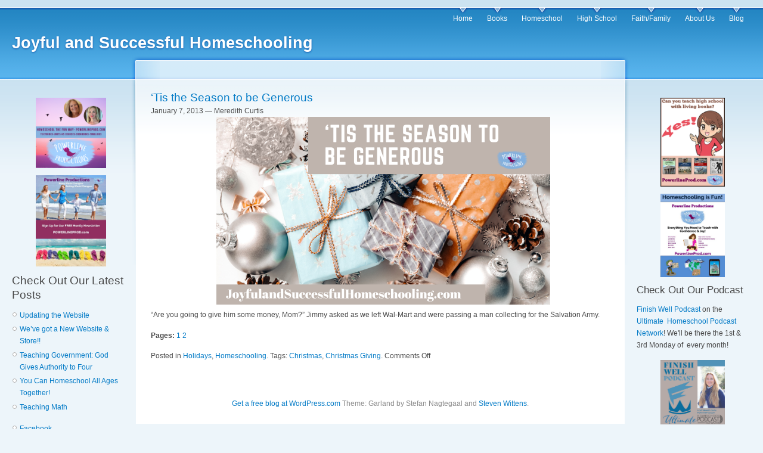

--- FILE ---
content_type: text/html; charset=UTF-8
request_url: http://www.joyfulandsuccessfulhomeschooling.com/tag/christmas-giving/
body_size: 8967
content:
<!DOCTYPE html PUBLIC "-//W3C//DTD XHTML 1.0 Strict//EN" "http://www.w3.org/TR/xhtml1/DTD/xhtml1-strict.dtd">
<html xmlns="http://www.w3.org/1999/xhtml" xml:lang="en" lang="en">
<head>
<meta http-equiv="Content-Type" content="text/html; charset=UTF-8" />
<title> &raquo; Christmas Giving Joyful and Successful Homeschooling</title>
<link rel="pingback" href="http://www.joyfulandsuccessfulhomeschooling.com/xmlrpc.php" />
<style type="text/css" media="screen">
@import "http://www.joyfulandsuccessfulhomeschooling.com/wp-content/themes/garland/style.css";
</style>
<meta name='robots' content='max-image-preview:large' />
<link rel="alternate" type="application/rss+xml" title="Joyful and Successful Homeschooling &raquo; Feed" href="http://www.joyfulandsuccessfulhomeschooling.com/feed/" />
<link rel="alternate" type="application/rss+xml" title="Joyful and Successful Homeschooling &raquo; Comments Feed" href="http://www.joyfulandsuccessfulhomeschooling.com/comments/feed/" />
<link rel="alternate" type="application/rss+xml" title="Joyful and Successful Homeschooling &raquo; Christmas Giving Tag Feed" href="http://www.joyfulandsuccessfulhomeschooling.com/tag/christmas-giving/feed/" />
<script type="text/javascript">
/* <![CDATA[ */
window._wpemojiSettings = {"baseUrl":"https:\/\/s.w.org\/images\/core\/emoji\/14.0.0\/72x72\/","ext":".png","svgUrl":"https:\/\/s.w.org\/images\/core\/emoji\/14.0.0\/svg\/","svgExt":".svg","source":{"concatemoji":"http:\/\/www.joyfulandsuccessfulhomeschooling.com\/wp-includes\/js\/wp-emoji-release.min.js?ver=6.4.2"}};
/*! This file is auto-generated */
!function(i,n){var o,s,e;function c(e){try{var t={supportTests:e,timestamp:(new Date).valueOf()};sessionStorage.setItem(o,JSON.stringify(t))}catch(e){}}function p(e,t,n){e.clearRect(0,0,e.canvas.width,e.canvas.height),e.fillText(t,0,0);var t=new Uint32Array(e.getImageData(0,0,e.canvas.width,e.canvas.height).data),r=(e.clearRect(0,0,e.canvas.width,e.canvas.height),e.fillText(n,0,0),new Uint32Array(e.getImageData(0,0,e.canvas.width,e.canvas.height).data));return t.every(function(e,t){return e===r[t]})}function u(e,t,n){switch(t){case"flag":return n(e,"\ud83c\udff3\ufe0f\u200d\u26a7\ufe0f","\ud83c\udff3\ufe0f\u200b\u26a7\ufe0f")?!1:!n(e,"\ud83c\uddfa\ud83c\uddf3","\ud83c\uddfa\u200b\ud83c\uddf3")&&!n(e,"\ud83c\udff4\udb40\udc67\udb40\udc62\udb40\udc65\udb40\udc6e\udb40\udc67\udb40\udc7f","\ud83c\udff4\u200b\udb40\udc67\u200b\udb40\udc62\u200b\udb40\udc65\u200b\udb40\udc6e\u200b\udb40\udc67\u200b\udb40\udc7f");case"emoji":return!n(e,"\ud83e\udef1\ud83c\udffb\u200d\ud83e\udef2\ud83c\udfff","\ud83e\udef1\ud83c\udffb\u200b\ud83e\udef2\ud83c\udfff")}return!1}function f(e,t,n){var r="undefined"!=typeof WorkerGlobalScope&&self instanceof WorkerGlobalScope?new OffscreenCanvas(300,150):i.createElement("canvas"),a=r.getContext("2d",{willReadFrequently:!0}),o=(a.textBaseline="top",a.font="600 32px Arial",{});return e.forEach(function(e){o[e]=t(a,e,n)}),o}function t(e){var t=i.createElement("script");t.src=e,t.defer=!0,i.head.appendChild(t)}"undefined"!=typeof Promise&&(o="wpEmojiSettingsSupports",s=["flag","emoji"],n.supports={everything:!0,everythingExceptFlag:!0},e=new Promise(function(e){i.addEventListener("DOMContentLoaded",e,{once:!0})}),new Promise(function(t){var n=function(){try{var e=JSON.parse(sessionStorage.getItem(o));if("object"==typeof e&&"number"==typeof e.timestamp&&(new Date).valueOf()<e.timestamp+604800&&"object"==typeof e.supportTests)return e.supportTests}catch(e){}return null}();if(!n){if("undefined"!=typeof Worker&&"undefined"!=typeof OffscreenCanvas&&"undefined"!=typeof URL&&URL.createObjectURL&&"undefined"!=typeof Blob)try{var e="postMessage("+f.toString()+"("+[JSON.stringify(s),u.toString(),p.toString()].join(",")+"));",r=new Blob([e],{type:"text/javascript"}),a=new Worker(URL.createObjectURL(r),{name:"wpTestEmojiSupports"});return void(a.onmessage=function(e){c(n=e.data),a.terminate(),t(n)})}catch(e){}c(n=f(s,u,p))}t(n)}).then(function(e){for(var t in e)n.supports[t]=e[t],n.supports.everything=n.supports.everything&&n.supports[t],"flag"!==t&&(n.supports.everythingExceptFlag=n.supports.everythingExceptFlag&&n.supports[t]);n.supports.everythingExceptFlag=n.supports.everythingExceptFlag&&!n.supports.flag,n.DOMReady=!1,n.readyCallback=function(){n.DOMReady=!0}}).then(function(){return e}).then(function(){var e;n.supports.everything||(n.readyCallback(),(e=n.source||{}).concatemoji?t(e.concatemoji):e.wpemoji&&e.twemoji&&(t(e.twemoji),t(e.wpemoji)))}))}((window,document),window._wpemojiSettings);
/* ]]> */
</script>
<style id='wp-emoji-styles-inline-css' type='text/css'>

	img.wp-smiley, img.emoji {
		display: inline !important;
		border: none !important;
		box-shadow: none !important;
		height: 1em !important;
		width: 1em !important;
		margin: 0 0.07em !important;
		vertical-align: -0.1em !important;
		background: none !important;
		padding: 0 !important;
	}
</style>
<link rel='stylesheet' id='wp-block-library-css' href='http://www.joyfulandsuccessfulhomeschooling.com/wp-includes/css/dist/block-library/style.min.css?ver=6.4.2' type='text/css' media='all' />
<style id='classic-theme-styles-inline-css' type='text/css'>
/*! This file is auto-generated */
.wp-block-button__link{color:#fff;background-color:#32373c;border-radius:9999px;box-shadow:none;text-decoration:none;padding:calc(.667em + 2px) calc(1.333em + 2px);font-size:1.125em}.wp-block-file__button{background:#32373c;color:#fff;text-decoration:none}
</style>
<style id='global-styles-inline-css' type='text/css'>
body{--wp--preset--color--black: #000000;--wp--preset--color--cyan-bluish-gray: #abb8c3;--wp--preset--color--white: #ffffff;--wp--preset--color--pale-pink: #f78da7;--wp--preset--color--vivid-red: #cf2e2e;--wp--preset--color--luminous-vivid-orange: #ff6900;--wp--preset--color--luminous-vivid-amber: #fcb900;--wp--preset--color--light-green-cyan: #7bdcb5;--wp--preset--color--vivid-green-cyan: #00d084;--wp--preset--color--pale-cyan-blue: #8ed1fc;--wp--preset--color--vivid-cyan-blue: #0693e3;--wp--preset--color--vivid-purple: #9b51e0;--wp--preset--gradient--vivid-cyan-blue-to-vivid-purple: linear-gradient(135deg,rgba(6,147,227,1) 0%,rgb(155,81,224) 100%);--wp--preset--gradient--light-green-cyan-to-vivid-green-cyan: linear-gradient(135deg,rgb(122,220,180) 0%,rgb(0,208,130) 100%);--wp--preset--gradient--luminous-vivid-amber-to-luminous-vivid-orange: linear-gradient(135deg,rgba(252,185,0,1) 0%,rgba(255,105,0,1) 100%);--wp--preset--gradient--luminous-vivid-orange-to-vivid-red: linear-gradient(135deg,rgba(255,105,0,1) 0%,rgb(207,46,46) 100%);--wp--preset--gradient--very-light-gray-to-cyan-bluish-gray: linear-gradient(135deg,rgb(238,238,238) 0%,rgb(169,184,195) 100%);--wp--preset--gradient--cool-to-warm-spectrum: linear-gradient(135deg,rgb(74,234,220) 0%,rgb(151,120,209) 20%,rgb(207,42,186) 40%,rgb(238,44,130) 60%,rgb(251,105,98) 80%,rgb(254,248,76) 100%);--wp--preset--gradient--blush-light-purple: linear-gradient(135deg,rgb(255,206,236) 0%,rgb(152,150,240) 100%);--wp--preset--gradient--blush-bordeaux: linear-gradient(135deg,rgb(254,205,165) 0%,rgb(254,45,45) 50%,rgb(107,0,62) 100%);--wp--preset--gradient--luminous-dusk: linear-gradient(135deg,rgb(255,203,112) 0%,rgb(199,81,192) 50%,rgb(65,88,208) 100%);--wp--preset--gradient--pale-ocean: linear-gradient(135deg,rgb(255,245,203) 0%,rgb(182,227,212) 50%,rgb(51,167,181) 100%);--wp--preset--gradient--electric-grass: linear-gradient(135deg,rgb(202,248,128) 0%,rgb(113,206,126) 100%);--wp--preset--gradient--midnight: linear-gradient(135deg,rgb(2,3,129) 0%,rgb(40,116,252) 100%);--wp--preset--font-size--small: 13px;--wp--preset--font-size--medium: 20px;--wp--preset--font-size--large: 36px;--wp--preset--font-size--x-large: 42px;--wp--preset--spacing--20: 0.44rem;--wp--preset--spacing--30: 0.67rem;--wp--preset--spacing--40: 1rem;--wp--preset--spacing--50: 1.5rem;--wp--preset--spacing--60: 2.25rem;--wp--preset--spacing--70: 3.38rem;--wp--preset--spacing--80: 5.06rem;--wp--preset--shadow--natural: 6px 6px 9px rgba(0, 0, 0, 0.2);--wp--preset--shadow--deep: 12px 12px 50px rgba(0, 0, 0, 0.4);--wp--preset--shadow--sharp: 6px 6px 0px rgba(0, 0, 0, 0.2);--wp--preset--shadow--outlined: 6px 6px 0px -3px rgba(255, 255, 255, 1), 6px 6px rgba(0, 0, 0, 1);--wp--preset--shadow--crisp: 6px 6px 0px rgba(0, 0, 0, 1);}:where(.is-layout-flex){gap: 0.5em;}:where(.is-layout-grid){gap: 0.5em;}body .is-layout-flow > .alignleft{float: left;margin-inline-start: 0;margin-inline-end: 2em;}body .is-layout-flow > .alignright{float: right;margin-inline-start: 2em;margin-inline-end: 0;}body .is-layout-flow > .aligncenter{margin-left: auto !important;margin-right: auto !important;}body .is-layout-constrained > .alignleft{float: left;margin-inline-start: 0;margin-inline-end: 2em;}body .is-layout-constrained > .alignright{float: right;margin-inline-start: 2em;margin-inline-end: 0;}body .is-layout-constrained > .aligncenter{margin-left: auto !important;margin-right: auto !important;}body .is-layout-constrained > :where(:not(.alignleft):not(.alignright):not(.alignfull)){max-width: var(--wp--style--global--content-size);margin-left: auto !important;margin-right: auto !important;}body .is-layout-constrained > .alignwide{max-width: var(--wp--style--global--wide-size);}body .is-layout-flex{display: flex;}body .is-layout-flex{flex-wrap: wrap;align-items: center;}body .is-layout-flex > *{margin: 0;}body .is-layout-grid{display: grid;}body .is-layout-grid > *{margin: 0;}:where(.wp-block-columns.is-layout-flex){gap: 2em;}:where(.wp-block-columns.is-layout-grid){gap: 2em;}:where(.wp-block-post-template.is-layout-flex){gap: 1.25em;}:where(.wp-block-post-template.is-layout-grid){gap: 1.25em;}.has-black-color{color: var(--wp--preset--color--black) !important;}.has-cyan-bluish-gray-color{color: var(--wp--preset--color--cyan-bluish-gray) !important;}.has-white-color{color: var(--wp--preset--color--white) !important;}.has-pale-pink-color{color: var(--wp--preset--color--pale-pink) !important;}.has-vivid-red-color{color: var(--wp--preset--color--vivid-red) !important;}.has-luminous-vivid-orange-color{color: var(--wp--preset--color--luminous-vivid-orange) !important;}.has-luminous-vivid-amber-color{color: var(--wp--preset--color--luminous-vivid-amber) !important;}.has-light-green-cyan-color{color: var(--wp--preset--color--light-green-cyan) !important;}.has-vivid-green-cyan-color{color: var(--wp--preset--color--vivid-green-cyan) !important;}.has-pale-cyan-blue-color{color: var(--wp--preset--color--pale-cyan-blue) !important;}.has-vivid-cyan-blue-color{color: var(--wp--preset--color--vivid-cyan-blue) !important;}.has-vivid-purple-color{color: var(--wp--preset--color--vivid-purple) !important;}.has-black-background-color{background-color: var(--wp--preset--color--black) !important;}.has-cyan-bluish-gray-background-color{background-color: var(--wp--preset--color--cyan-bluish-gray) !important;}.has-white-background-color{background-color: var(--wp--preset--color--white) !important;}.has-pale-pink-background-color{background-color: var(--wp--preset--color--pale-pink) !important;}.has-vivid-red-background-color{background-color: var(--wp--preset--color--vivid-red) !important;}.has-luminous-vivid-orange-background-color{background-color: var(--wp--preset--color--luminous-vivid-orange) !important;}.has-luminous-vivid-amber-background-color{background-color: var(--wp--preset--color--luminous-vivid-amber) !important;}.has-light-green-cyan-background-color{background-color: var(--wp--preset--color--light-green-cyan) !important;}.has-vivid-green-cyan-background-color{background-color: var(--wp--preset--color--vivid-green-cyan) !important;}.has-pale-cyan-blue-background-color{background-color: var(--wp--preset--color--pale-cyan-blue) !important;}.has-vivid-cyan-blue-background-color{background-color: var(--wp--preset--color--vivid-cyan-blue) !important;}.has-vivid-purple-background-color{background-color: var(--wp--preset--color--vivid-purple) !important;}.has-black-border-color{border-color: var(--wp--preset--color--black) !important;}.has-cyan-bluish-gray-border-color{border-color: var(--wp--preset--color--cyan-bluish-gray) !important;}.has-white-border-color{border-color: var(--wp--preset--color--white) !important;}.has-pale-pink-border-color{border-color: var(--wp--preset--color--pale-pink) !important;}.has-vivid-red-border-color{border-color: var(--wp--preset--color--vivid-red) !important;}.has-luminous-vivid-orange-border-color{border-color: var(--wp--preset--color--luminous-vivid-orange) !important;}.has-luminous-vivid-amber-border-color{border-color: var(--wp--preset--color--luminous-vivid-amber) !important;}.has-light-green-cyan-border-color{border-color: var(--wp--preset--color--light-green-cyan) !important;}.has-vivid-green-cyan-border-color{border-color: var(--wp--preset--color--vivid-green-cyan) !important;}.has-pale-cyan-blue-border-color{border-color: var(--wp--preset--color--pale-cyan-blue) !important;}.has-vivid-cyan-blue-border-color{border-color: var(--wp--preset--color--vivid-cyan-blue) !important;}.has-vivid-purple-border-color{border-color: var(--wp--preset--color--vivid-purple) !important;}.has-vivid-cyan-blue-to-vivid-purple-gradient-background{background: var(--wp--preset--gradient--vivid-cyan-blue-to-vivid-purple) !important;}.has-light-green-cyan-to-vivid-green-cyan-gradient-background{background: var(--wp--preset--gradient--light-green-cyan-to-vivid-green-cyan) !important;}.has-luminous-vivid-amber-to-luminous-vivid-orange-gradient-background{background: var(--wp--preset--gradient--luminous-vivid-amber-to-luminous-vivid-orange) !important;}.has-luminous-vivid-orange-to-vivid-red-gradient-background{background: var(--wp--preset--gradient--luminous-vivid-orange-to-vivid-red) !important;}.has-very-light-gray-to-cyan-bluish-gray-gradient-background{background: var(--wp--preset--gradient--very-light-gray-to-cyan-bluish-gray) !important;}.has-cool-to-warm-spectrum-gradient-background{background: var(--wp--preset--gradient--cool-to-warm-spectrum) !important;}.has-blush-light-purple-gradient-background{background: var(--wp--preset--gradient--blush-light-purple) !important;}.has-blush-bordeaux-gradient-background{background: var(--wp--preset--gradient--blush-bordeaux) !important;}.has-luminous-dusk-gradient-background{background: var(--wp--preset--gradient--luminous-dusk) !important;}.has-pale-ocean-gradient-background{background: var(--wp--preset--gradient--pale-ocean) !important;}.has-electric-grass-gradient-background{background: var(--wp--preset--gradient--electric-grass) !important;}.has-midnight-gradient-background{background: var(--wp--preset--gradient--midnight) !important;}.has-small-font-size{font-size: var(--wp--preset--font-size--small) !important;}.has-medium-font-size{font-size: var(--wp--preset--font-size--medium) !important;}.has-large-font-size{font-size: var(--wp--preset--font-size--large) !important;}.has-x-large-font-size{font-size: var(--wp--preset--font-size--x-large) !important;}
.wp-block-navigation a:where(:not(.wp-element-button)){color: inherit;}
:where(.wp-block-post-template.is-layout-flex){gap: 1.25em;}:where(.wp-block-post-template.is-layout-grid){gap: 1.25em;}
:where(.wp-block-columns.is-layout-flex){gap: 2em;}:where(.wp-block-columns.is-layout-grid){gap: 2em;}
.wp-block-pullquote{font-size: 1.5em;line-height: 1.6;}
</style>
<link rel='stylesheet' id='contact-form-7-css' href='http://www.joyfulandsuccessfulhomeschooling.com/wp-content/plugins/contact-form-7/includes/css/styles.css?ver=5.8.3' type='text/css' media='all' />
<script type="text/javascript" src="http://www.joyfulandsuccessfulhomeschooling.com/wp-includes/js/jquery/jquery.min.js?ver=3.7.1" id="jquery-core-js"></script>
<script type="text/javascript" src="http://www.joyfulandsuccessfulhomeschooling.com/wp-includes/js/jquery/jquery-migrate.min.js?ver=3.4.1" id="jquery-migrate-js"></script>
<link rel="https://api.w.org/" href="http://www.joyfulandsuccessfulhomeschooling.com/wp-json/" /><link rel="alternate" type="application/json" href="http://www.joyfulandsuccessfulhomeschooling.com/wp-json/wp/v2/tags/282" /><link rel="EditURI" type="application/rsd+xml" title="RSD" href="http://www.joyfulandsuccessfulhomeschooling.com/xmlrpc.php?rsd" />
<meta name="generator" content="WordPress 6.4.2" />
<style type="text/css">.recentcomments a{display:inline !important;padding:0 !important;margin:0 !important;}</style><meta name="generator" content="Powered by Slider Revolution 6.6.18 - responsive, Mobile-Friendly Slider Plugin for WordPress with comfortable drag and drop interface." />
<link rel="icon" href="http://www.joyfulandsuccessfulhomeschooling.com/wp-content/uploads/2017/02/cropped-plp-bird-only-32x32.png" sizes="32x32" />
<link rel="icon" href="http://www.joyfulandsuccessfulhomeschooling.com/wp-content/uploads/2017/02/cropped-plp-bird-only-192x192.png" sizes="192x192" />
<link rel="apple-touch-icon" href="http://www.joyfulandsuccessfulhomeschooling.com/wp-content/uploads/2017/02/cropped-plp-bird-only-180x180.png" />
<meta name="msapplication-TileImage" content="http://www.joyfulandsuccessfulhomeschooling.com/wp-content/uploads/2017/02/cropped-plp-bird-only-270x270.png" />
<script>function setREVStartSize(e){
			//window.requestAnimationFrame(function() {
				window.RSIW = window.RSIW===undefined ? window.innerWidth : window.RSIW;
				window.RSIH = window.RSIH===undefined ? window.innerHeight : window.RSIH;
				try {
					var pw = document.getElementById(e.c).parentNode.offsetWidth,
						newh;
					pw = pw===0 || isNaN(pw) || (e.l=="fullwidth" || e.layout=="fullwidth") ? window.RSIW : pw;
					e.tabw = e.tabw===undefined ? 0 : parseInt(e.tabw);
					e.thumbw = e.thumbw===undefined ? 0 : parseInt(e.thumbw);
					e.tabh = e.tabh===undefined ? 0 : parseInt(e.tabh);
					e.thumbh = e.thumbh===undefined ? 0 : parseInt(e.thumbh);
					e.tabhide = e.tabhide===undefined ? 0 : parseInt(e.tabhide);
					e.thumbhide = e.thumbhide===undefined ? 0 : parseInt(e.thumbhide);
					e.mh = e.mh===undefined || e.mh=="" || e.mh==="auto" ? 0 : parseInt(e.mh,0);
					if(e.layout==="fullscreen" || e.l==="fullscreen")
						newh = Math.max(e.mh,window.RSIH);
					else{
						e.gw = Array.isArray(e.gw) ? e.gw : [e.gw];
						for (var i in e.rl) if (e.gw[i]===undefined || e.gw[i]===0) e.gw[i] = e.gw[i-1];
						e.gh = e.el===undefined || e.el==="" || (Array.isArray(e.el) && e.el.length==0)? e.gh : e.el;
						e.gh = Array.isArray(e.gh) ? e.gh : [e.gh];
						for (var i in e.rl) if (e.gh[i]===undefined || e.gh[i]===0) e.gh[i] = e.gh[i-1];
											
						var nl = new Array(e.rl.length),
							ix = 0,
							sl;
						e.tabw = e.tabhide>=pw ? 0 : e.tabw;
						e.thumbw = e.thumbhide>=pw ? 0 : e.thumbw;
						e.tabh = e.tabhide>=pw ? 0 : e.tabh;
						e.thumbh = e.thumbhide>=pw ? 0 : e.thumbh;
						for (var i in e.rl) nl[i] = e.rl[i]<window.RSIW ? 0 : e.rl[i];
						sl = nl[0];
						for (var i in nl) if (sl>nl[i] && nl[i]>0) { sl = nl[i]; ix=i;}
						var m = pw>(e.gw[ix]+e.tabw+e.thumbw) ? 1 : (pw-(e.tabw+e.thumbw)) / (e.gw[ix]);
						newh =  (e.gh[ix] * m) + (e.tabh + e.thumbh);
					}
					var el = document.getElementById(e.c);
					if (el!==null && el) el.style.height = newh+"px";
					el = document.getElementById(e.c+"_wrapper");
					if (el!==null && el) {
						el.style.height = newh+"px";
						el.style.display = "block";
					}
				} catch(e){
					console.log("Failure at Presize of Slider:" + e)
				}
			//});
		  };</script>
</head>

<body class="sidebars">

<div id="navigation"></div>

<div id="wrapper">
	<div id="container" class="clear-block">

	<div id="header">
		<div id="logo-floater">
			<h1><a href="http://www.joyfulandsuccessfulhomeschooling.com/">Joyful and Successful Homeschooling</a></h1>
		</div>
	
		<ul id="menu-pages" class="links primary-links"><li id="menu-item-783624" class="menu-item menu-item-type-post_type menu-item-object-page menu-item-home menu-item-783624"><a href="http://www.joyfulandsuccessfulhomeschooling.com/">Home</a></li>
<li id="menu-item-783795" class="menu-item menu-item-type-post_type menu-item-object-page menu-item-has-children menu-item-783795"><a href="http://www.joyfulandsuccessfulhomeschooling.com/books/">Books</a>
<ul class="sub-menu">
	<li id="menu-item-783870" class="menu-item menu-item-type-post_type menu-item-object-page menu-item-783870"><a href="http://www.joyfulandsuccessfulhomeschooling.com/books/our-books/">Our Books</a></li>
	<li id="menu-item-783871" class="menu-item menu-item-type-post_type menu-item-object-page menu-item-783871"><a href="http://www.joyfulandsuccessfulhomeschooling.com/books/reading-lists/">Free Reading Lists</a></li>
	<li id="menu-item-783872" class="menu-item menu-item-type-post_type menu-item-object-page menu-item-783872"><a href="http://www.joyfulandsuccessfulhomeschooling.com/books/free-classic-books/">Free Classic Books</a></li>
	<li id="menu-item-783873" class="menu-item menu-item-type-post_type menu-item-object-page menu-item-783873"><a href="http://www.joyfulandsuccessfulhomeschooling.com/books/free-e-book-gifts/">Free E-Book Gifts</a></li>
	<li id="menu-item-783895" class="menu-item menu-item-type-post_type menu-item-object-page menu-item-783895"><a href="http://www.joyfulandsuccessfulhomeschooling.com/books/book-reviews/">Book Reviews</a></li>
</ul>
</li>
<li id="menu-item-783604" class="menu-item menu-item-type-post_type menu-item-object-page menu-item-has-children menu-item-783604"><a href="http://www.joyfulandsuccessfulhomeschooling.com/homeschooling/">Homeschool</a>
<ul class="sub-menu">
	<li id="menu-item-783874" class="menu-item menu-item-type-post_type menu-item-object-page menu-item-783874"><a href="http://www.joyfulandsuccessfulhomeschooling.com/homeschooling/homeschool-101/">Homeschool 101</a></li>
	<li id="menu-item-783875" class="menu-item menu-item-type-post_type menu-item-object-page menu-item-783875"><a href="http://www.joyfulandsuccessfulhomeschooling.com/homeschooling/free-lesson-plans/">Free Lesson Plans</a></li>
	<li id="menu-item-783876" class="menu-item menu-item-type-post_type menu-item-object-page menu-item-783876"><a href="http://www.joyfulandsuccessfulhomeschooling.com/homeschooling/free-printables/">Free Printables</a></li>
	<li id="menu-item-783877" class="menu-item menu-item-type-post_type menu-item-object-page menu-item-783877"><a href="http://www.joyfulandsuccessfulhomeschooling.com/homeschooling/little-ones-preschool-kindergarten/">Little Ones (Preschool &#038; Kindergarten)</a></li>
	<li id="menu-item-783878" class="menu-item menu-item-type-post_type menu-item-object-page menu-item-783878"><a href="http://www.joyfulandsuccessfulhomeschooling.com/homeschooling/elementary/">Elementary</a></li>
	<li id="menu-item-783879" class="menu-item menu-item-type-post_type menu-item-object-page menu-item-783879"><a href="http://www.joyfulandsuccessfulhomeschooling.com/homeschooling/middle-school/">Middle School</a></li>
	<li id="menu-item-783881" class="menu-item menu-item-type-post_type menu-item-object-page menu-item-783881"><a href="http://www.joyfulandsuccessfulhomeschooling.com/homeschooling/field-trips/">Field Trips</a></li>
	<li id="menu-item-783880" class="menu-item menu-item-type-post_type menu-item-object-page menu-item-783880"><a href="http://www.joyfulandsuccessfulhomeschooling.com/homeschooling/resources-links/">Resources &#038; Links</a></li>
	<li id="menu-item-783896" class="menu-item menu-item-type-post_type menu-item-object-page menu-item-783896"><a href="http://www.joyfulandsuccessfulhomeschooling.com/homeschooling/curriculum-reviews/">Curriculum Reviews</a></li>
</ul>
</li>
<li id="menu-item-783610" class="menu-item menu-item-type-post_type menu-item-object-page menu-item-has-children menu-item-783610"><a href="http://www.joyfulandsuccessfulhomeschooling.com/high-school/">High School</a>
<ul class="sub-menu">
	<li id="menu-item-783869" class="menu-item menu-item-type-post_type menu-item-object-page menu-item-783869"><a href="http://www.joyfulandsuccessfulhomeschooling.com/high-school/graduation-college-prep/">Graduation &#038; College Prep</a></li>
	<li id="menu-item-783867" class="menu-item menu-item-type-post_type menu-item-object-page menu-item-783867"><a href="http://www.joyfulandsuccessfulhomeschooling.com/high-school/free-lesson-plans/">Free Lesson Plans</a></li>
	<li id="menu-item-783897" class="menu-item menu-item-type-post_type menu-item-object-page menu-item-783897"><a href="http://www.joyfulandsuccessfulhomeschooling.com/high-school/curriculum-reviews/">Curriculum Reviews</a></li>
</ul>
</li>
<li id="menu-item-783794" class="menu-item menu-item-type-post_type menu-item-object-page menu-item-has-children menu-item-783794"><a href="http://www.joyfulandsuccessfulhomeschooling.com/faith-family/">Faith/Family</a>
<ul class="sub-menu">
	<li id="menu-item-783866" class="menu-item menu-item-type-post_type menu-item-object-page menu-item-783866"><a href="http://www.joyfulandsuccessfulhomeschooling.com/faith-family/good-news/">Good News</a></li>
	<li id="menu-item-783865" class="menu-item menu-item-type-post_type menu-item-object-page menu-item-783865"><a href="http://www.joyfulandsuccessfulhomeschooling.com/faith-family/free-bible-studies/">Free Bible Studies</a></li>
	<li id="menu-item-783864" class="menu-item menu-item-type-post_type menu-item-object-page menu-item-783864"><a href="http://www.joyfulandsuccessfulhomeschooling.com/faith-family/real-men-lead/">Real Men Lead</a></li>
	<li id="menu-item-783863" class="menu-item menu-item-type-post_type menu-item-object-page menu-item-783863"><a href="http://www.joyfulandsuccessfulhomeschooling.com/faith-family/wise-women-build/">Wise Women Build</a></li>
	<li id="menu-item-783862" class="menu-item menu-item-type-post_type menu-item-object-page menu-item-783862"><a href="http://www.joyfulandsuccessfulhomeschooling.com/faith-family/home-family/">Home &#038; Family</a></li>
	<li id="menu-item-783861" class="menu-item menu-item-type-post_type menu-item-object-page menu-item-783861"><a href="http://www.joyfulandsuccessfulhomeschooling.com/faith-family/local-church/">Local Church</a></li>
	<li id="menu-item-783860" class="menu-item menu-item-type-post_type menu-item-object-page menu-item-783860"><a href="http://www.joyfulandsuccessfulhomeschooling.com/faith-family/grandparents-rock/">Grandparents Rock</a></li>
</ul>
</li>
<li id="menu-item-783660" class="menu-item menu-item-type-post_type menu-item-object-page menu-item-has-children menu-item-783660"><a href="http://www.joyfulandsuccessfulhomeschooling.com/about-us/">About Us</a>
<ul class="sub-menu">
	<li id="menu-item-783882" class="menu-item menu-item-type-post_type menu-item-object-page menu-item-783882"><a href="http://www.joyfulandsuccessfulhomeschooling.com/about-us/statement-of-faith/">Statement of Faith</a></li>
	<li id="menu-item-783888" class="menu-item menu-item-type-post_type menu-item-object-page menu-item-783888"><a href="http://www.joyfulandsuccessfulhomeschooling.com/about-us/contact-us/">Contact Us</a></li>
</ul>
</li>
<li id="menu-item-783801" class="menu-item menu-item-type-post_type menu-item-object-page current_page_parent menu-item-783801"><a href="http://www.joyfulandsuccessfulhomeschooling.com/blog/">Blog</a></li>
</ul>
	</div> <!-- /header -->

<div id="sidebar-left" class="sidebar">

<ul class="menu">

<li id="block-27" class="widget widget_block widget_media_image">
<figure class="wp-block-image size-large"><a href="https://www.powerlineprod.com" target="_blank" rel=" noreferrer noopener"><img fetchpriority="high" decoding="async" width="1024" height="1024" src="http://www.joyfulandsuccessfulhomeschooling.com/wp-content/uploads/2024/01/PLP-Platinum-Sponsor-1024x1024.png" alt="Homeschool the Fun Way with Powerline Productions, Inc. at PowerlineProd.com" class="wp-image-788372" srcset="http://www.joyfulandsuccessfulhomeschooling.com/wp-content/uploads/2024/01/PLP-Platinum-Sponsor-1024x1024.png 1024w, http://www.joyfulandsuccessfulhomeschooling.com/wp-content/uploads/2024/01/PLP-Platinum-Sponsor-300x300.png 300w, http://www.joyfulandsuccessfulhomeschooling.com/wp-content/uploads/2024/01/PLP-Platinum-Sponsor-150x150.png 150w, http://www.joyfulandsuccessfulhomeschooling.com/wp-content/uploads/2024/01/PLP-Platinum-Sponsor-768x768.png 768w, http://www.joyfulandsuccessfulhomeschooling.com/wp-content/uploads/2024/01/PLP-Platinum-Sponsor.png 1080w" sizes="(max-width: 1024px) 100vw, 1024px" /></a></figure>
</li>
<li id="block-28" class="widget widget_block widget_media_image">
<figure class="wp-block-image size-full"><a href="https://powerlineproductions.eo.page/wt716" target="_blank" rel=" noreferrer noopener"><img decoding="async" width="500" height="647" src="http://www.joyfulandsuccessfulhomeschooling.com/wp-content/uploads/2018/07/Sign-Up-for-Our-Newsletter-small.jpg" alt="Sign up for our FREE monthly newsletter" class="wp-image-786041" srcset="http://www.joyfulandsuccessfulhomeschooling.com/wp-content/uploads/2018/07/Sign-Up-for-Our-Newsletter-small.jpg 500w, http://www.joyfulandsuccessfulhomeschooling.com/wp-content/uploads/2018/07/Sign-Up-for-Our-Newsletter-small-232x300.jpg 232w, http://www.joyfulandsuccessfulhomeschooling.com/wp-content/uploads/2018/07/Sign-Up-for-Our-Newsletter-small-360x466.jpg 360w, http://www.joyfulandsuccessfulhomeschooling.com/wp-content/uploads/2018/07/Sign-Up-for-Our-Newsletter-small-262x339.jpg 262w" sizes="(max-width: 500px) 100vw, 500px" /></a></figure>
</li>
<li id="block-14" class="widget widget_block">
<h2 class="wp-block-heading has-text-align-left">Check Out Our Latest Posts</h2>
</li>
<li id="block-13" class="widget widget_block widget_recent_entries"><ul class="wp-block-latest-posts__list wp-block-latest-posts"><li><a class="wp-block-latest-posts__post-title" href="http://www.joyfulandsuccessfulhomeschooling.com/updating-the-website/">Updating the Website</a></li>
<li><a class="wp-block-latest-posts__post-title" href="http://www.joyfulandsuccessfulhomeschooling.com/weve-got-a-new-store/">We&#8217;ve got a New Website &#038; Store!!</a></li>
<li><a class="wp-block-latest-posts__post-title" href="http://www.joyfulandsuccessfulhomeschooling.com/teaching-government-god-gives-authority-to-four/">Teaching Government: God Gives Authority to Four</a></li>
<li><a class="wp-block-latest-posts__post-title" href="http://www.joyfulandsuccessfulhomeschooling.com/you-can-homeschool-all-ages-together/">You Can Homeschool All Ages Together!</a></li>
<li><a class="wp-block-latest-posts__post-title" href="http://www.joyfulandsuccessfulhomeschooling.com/teaching-math/">Teaching Math</a></li>
</ul></li>
<li id="nav_menu-11" class="widget widget_nav_menu"><div class="menu-social-media-container"><ul id="menu-social-media" class="menu"><li id="menu-item-783652" class="menu-item menu-item-type-custom menu-item-object-custom menu-item-783652"><a href="https://www.facebook.com/PowerlineProductionsInc">Facebook</a></li>
<li id="menu-item-783655" class="menu-item menu-item-type-custom menu-item-object-custom menu-item-783655"><a href="https://twitter.com/jshomeschoolin">Twitter</a></li>
<li id="menu-item-783653" class="menu-item menu-item-type-custom menu-item-object-custom menu-item-783653"><a href="https://www.pinterest.com/meredithlcurtis/">Pinterest</a></li>
<li id="menu-item-783654" class="menu-item menu-item-type-custom menu-item-object-custom menu-item-783654"><a href="https://www.instagram.com/lalanol/">Instagram</a></li>
</ul></div></li>
</ul>

</div>
<div id="center"><div id="squeeze"><div class="right-corner"><div class="left-corner">
<!-- begin content -->
<div class="node">

<div class="post-783534 post type-post status-publish format-standard hentry category-holidays category-homeschooling tag-christmas tag-christmas-giving">

<h2><a href="http://www.joyfulandsuccessfulhomeschooling.com/tis-the-season-to-be-generous/" rel="bookmark">&#8216;Tis the Season to be Generous</a></h2>
<span class="submitted">January 7, 2013 &#8212; Meredith Curtis </span>

<div class="content">
<div class="wp-block-image">
<figure class="aligncenter size-full"><a href="http://www.joyfulandsuccessfulhomeschooling.com/wp-content/uploads/2013/01/Tis-the-Season-to-be-Generous-JSHS.png"><img decoding="async" width="560" height="315" src="http://www.joyfulandsuccessfulhomeschooling.com/wp-content/uploads/2013/01/Tis-the-Season-to-be-Generous-JSHS.png" alt="" class="wp-image-787712" srcset="http://www.joyfulandsuccessfulhomeschooling.com/wp-content/uploads/2013/01/Tis-the-Season-to-be-Generous-JSHS.png 560w, http://www.joyfulandsuccessfulhomeschooling.com/wp-content/uploads/2013/01/Tis-the-Season-to-be-Generous-JSHS-300x169.png 300w" sizes="(max-width: 560px) 100vw, 560px" /></a></figure></div>


<p>&#8220;Are you going to give him some money, Mom?&#8221; Jimmy asked as we left Wal-Mart and were passing a man collecting for the Salvation Army.</p>


<p><strong>Pages:</strong>  <a href="http://www.joyfulandsuccessfulhomeschooling.com/tis-the-season-to-be-generous/" class="post-page-numbers">1</a> <a href="http://www.joyfulandsuccessfulhomeschooling.com/tis-the-season-to-be-generous/2/" class="post-page-numbers">2</a></p></div>

<div class="meta">
Posted in <a href="http://www.joyfulandsuccessfulhomeschooling.com/category/holidays/" rel="category tag">Holidays</a>, <a href="http://www.joyfulandsuccessfulhomeschooling.com/category/homeschooling/" rel="category tag">Homeschooling</a>. Tags: <a href="http://www.joyfulandsuccessfulhomeschooling.com/tag/christmas/" rel="tag">Christmas</a>, <a href="http://www.joyfulandsuccessfulhomeschooling.com/tag/christmas-giving/" rel="tag">Christmas Giving</a>. <span>Comments Off<span class="screen-reader-text"> on &#8216;Tis the Season to be Generous</span></span></div>

</div>


<div class="nextprev">
<div class="alignleft"> </div>
<div class="alignright"> </div>
</div>

</div><!-- end content -->    

<span class="clear"></span>
<div id="footer">
<a href="http://wordpress.com/" rel="generator">Get a free blog at WordPress.com</a> Theme: Garland by Stefan Nagtegaal and <a href="http://acko.net/" rel="designer">Steven Wittens</a>.</div>
</div></div></div></div> <!-- /.left-corner, /.right-corner, /#squeeze, /#center -->

<div id="sidebar-right" class="sidebar">

<ul class="menu">

<li id="block-20" class="widget widget_block widget_media_image">
<figure class="wp-block-image size-full"><a href="https://www.powerlineprod.com/shop/?filter_att_series=att_hhsgg" target="_blank" rel=" noreferrer noopener"><img loading="lazy" decoding="async" width="500" height="692" src="http://www.joyfulandsuccessfulhomeschooling.com/wp-content/uploads/2018/01/Living-Books-Ad-with-Girl-sm.jpg" alt="PLP Ad - Teach High School with Living Books" class="wp-image-785920" srcset="http://www.joyfulandsuccessfulhomeschooling.com/wp-content/uploads/2018/01/Living-Books-Ad-with-Girl-sm.jpg 500w, http://www.joyfulandsuccessfulhomeschooling.com/wp-content/uploads/2018/01/Living-Books-Ad-with-Girl-sm-217x300.jpg 217w, http://www.joyfulandsuccessfulhomeschooling.com/wp-content/uploads/2018/01/Living-Books-Ad-with-Girl-sm-360x498.jpg 360w, http://www.joyfulandsuccessfulhomeschooling.com/wp-content/uploads/2018/01/Living-Books-Ad-with-Girl-sm-262x363.jpg 262w" sizes="(max-width: 500px) 100vw, 500px" /></a></figure>
</li>
<li id="block-21" class="widget widget_block widget_media_image">
<figure class="wp-block-image size-full"><a href="https://www.powerlineprod.com/shop/" target="_blank" rel=" noreferrer noopener"><img loading="lazy" decoding="async" width="500" height="647" src="http://www.joyfulandsuccessfulhomeschooling.com/wp-content/uploads/2017/06/PLP-Books-Confidence-Joy-small.jpg" alt="PLP Books Confidence &amp; Joy" class="wp-image-786238" srcset="http://www.joyfulandsuccessfulhomeschooling.com/wp-content/uploads/2017/06/PLP-Books-Confidence-Joy-small.jpg 500w, http://www.joyfulandsuccessfulhomeschooling.com/wp-content/uploads/2017/06/PLP-Books-Confidence-Joy-small-232x300.jpg 232w, http://www.joyfulandsuccessfulhomeschooling.com/wp-content/uploads/2017/06/PLP-Books-Confidence-Joy-small-360x466.jpg 360w, http://www.joyfulandsuccessfulhomeschooling.com/wp-content/uploads/2017/06/PLP-Books-Confidence-Joy-small-262x339.jpg 262w" sizes="(max-width: 500px) 100vw, 500px" /></a></figure>
</li>
<li id="block-3" class="widget widget_block">
<h3 class="wp-block-heading">Check Out Our Podcast</h3>
</li>
<li id="block-4" class="widget widget_block widget_text">
<p><a href="http://ultimateradioshow.com/show-hosts/finish-well/" target="_blank" rel="noreferrer noopener">Finish Well Podcast</a> on the <a href="http://ultimateradioshow.com/" target="_blank" rel="noopener">Ultimate  Homeschool Podcast Network</a>! We'll be there the 1st &amp; 3rd Monday of  every month! </p>
</li>
<li id="block-5" class="widget widget_block widget_media_image">
<figure class="wp-block-image size-full"><a href="https://ultimateradioshow.com/finish-well/" target="_blank" rel=" noreferrer noopener"><img loading="lazy" decoding="async" width="902" height="902" src="http://www.joyfulandsuccessfulhomeschooling.com/wp-content/uploads/2023/04/FWPODCAST-2021-SM.jpg" alt="" class="wp-image-787664" srcset="http://www.joyfulandsuccessfulhomeschooling.com/wp-content/uploads/2023/04/FWPODCAST-2021-SM.jpg 902w, http://www.joyfulandsuccessfulhomeschooling.com/wp-content/uploads/2023/04/FWPODCAST-2021-SM-150x150.jpg 150w, http://www.joyfulandsuccessfulhomeschooling.com/wp-content/uploads/2023/04/FWPODCAST-2021-SM-300x300.jpg 300w, http://www.joyfulandsuccessfulhomeschooling.com/wp-content/uploads/2023/04/FWPODCAST-2021-SM-768x768.jpg 768w, http://www.joyfulandsuccessfulhomeschooling.com/wp-content/uploads/2023/04/FWPODCAST-2021-SM-600x600.jpg 600w, http://www.joyfulandsuccessfulhomeschooling.com/wp-content/uploads/2023/04/FWPODCAST-2021-SM-180x180.jpg 180w, http://www.joyfulandsuccessfulhomeschooling.com/wp-content/uploads/2023/04/FWPODCAST-2021-SM-60x60.jpg 60w, http://www.joyfulandsuccessfulhomeschooling.com/wp-content/uploads/2023/04/FWPODCAST-2021-SM-43x43.jpg 43w, http://www.joyfulandsuccessfulhomeschooling.com/wp-content/uploads/2023/04/FWPODCAST-2021-SM-106x106.jpg 106w, http://www.joyfulandsuccessfulhomeschooling.com/wp-content/uploads/2023/04/FWPODCAST-2021-SM-555x555.jpg 555w, http://www.joyfulandsuccessfulhomeschooling.com/wp-content/uploads/2023/04/FWPODCAST-2021-SM-360x360.jpg 360w, http://www.joyfulandsuccessfulhomeschooling.com/wp-content/uploads/2023/04/FWPODCAST-2021-SM-262x262.jpg 262w" sizes="(max-width: 902px) 100vw, 902px" /></a></figure>
</li>
<li id="block-6" class="widget widget_block">
<h3 class="wp-block-heading">Books Available for Purchase</h3>
</li>
<li id="block-7" class="widget widget_block widget_text">
<p>
Paperback and Kindle books </p>
</li>
<li id="block-8" class="widget widget_block widget_media_image">
<figure class="wp-block-image size-large"><a href="https://www.amazon.com/stores/Meredith-Curtis/author/B01GOEMVUC" target="_blank" rel=" noreferrer noopener"><img loading="lazy" decoding="async" width="1024" height="493" src="http://www.joyfulandsuccessfulhomeschooling.com/wp-content/uploads/2017/02/Amazon-1024x493.png" alt="Avaiable at Amazon.com logo" class="wp-image-783639" srcset="http://www.joyfulandsuccessfulhomeschooling.com/wp-content/uploads/2017/02/Amazon-1024x493.png 1024w, http://www.joyfulandsuccessfulhomeschooling.com/wp-content/uploads/2017/02/Amazon-300x144.png 300w, http://www.joyfulandsuccessfulhomeschooling.com/wp-content/uploads/2017/02/Amazon-768x369.png 768w, http://www.joyfulandsuccessfulhomeschooling.com/wp-content/uploads/2017/02/Amazon.png 1553w" sizes="(max-width: 1024px) 100vw, 1024px" /></a></figure>
</li>
<li id="block-24" class="widget widget_block widget_text">
<p> Check out our digital pdf eBooks. </p>
</li>
<li id="block-25" class="widget widget_block widget_text">
<p></p>
</li>
<li id="block-10" class="widget widget_block widget_media_image"><div class="wp-block-image">
<figure class="aligncenter size-full"><a href="https://www.powerlineprod.com/shop/" target="_blank" rel=" noreferrer noopener"><img loading="lazy" decoding="async" width="167" height="100" src="http://www.joyfulandsuccessfulhomeschooling.com/wp-content/uploads/2017/06/PLP-Logo-sm.png" alt="" class="wp-image-784357"/></a></figure></div></li>
</ul>
</div>

</div> <!-- /container -->
</div>


<!-- /layout -->


		<script>
			window.RS_MODULES = window.RS_MODULES || {};
			window.RS_MODULES.modules = window.RS_MODULES.modules || {};
			window.RS_MODULES.waiting = window.RS_MODULES.waiting || [];
			window.RS_MODULES.defered = true;
			window.RS_MODULES.moduleWaiting = window.RS_MODULES.moduleWaiting || {};
			window.RS_MODULES.type = 'compiled';
		</script>
		<link rel='stylesheet' id='rs-plugin-settings-css' href='http://www.joyfulandsuccessfulhomeschooling.com/wp-content/plugins/revslider-2/public/assets/css/rs6.css?ver=6.6.18' type='text/css' media='all' />
<style id='rs-plugin-settings-inline-css' type='text/css'>
#rs-demo-id {}
</style>
<script type="text/javascript" src="http://www.joyfulandsuccessfulhomeschooling.com/wp-content/plugins/contact-form-7/includes/swv/js/index.js?ver=5.8.3" id="swv-js"></script>
<script type="text/javascript" id="contact-form-7-js-extra">
/* <![CDATA[ */
var wpcf7 = {"api":{"root":"http:\/\/www.joyfulandsuccessfulhomeschooling.com\/wp-json\/","namespace":"contact-form-7\/v1"}};
/* ]]> */
</script>
<script type="text/javascript" src="http://www.joyfulandsuccessfulhomeschooling.com/wp-content/plugins/contact-form-7/includes/js/index.js?ver=5.8.3" id="contact-form-7-js"></script>
<script type="text/javascript" src="http://www.joyfulandsuccessfulhomeschooling.com/wp-content/plugins/revslider-2/public/assets/js/rbtools.min.js?ver=6.6.18" defer async id="tp-tools-js"></script>
<script type="text/javascript" src="http://www.joyfulandsuccessfulhomeschooling.com/wp-content/plugins/revslider-2/public/assets/js/rs6.min.js?ver=6.6.18" defer async id="revmin-js"></script>

</body>
</html>